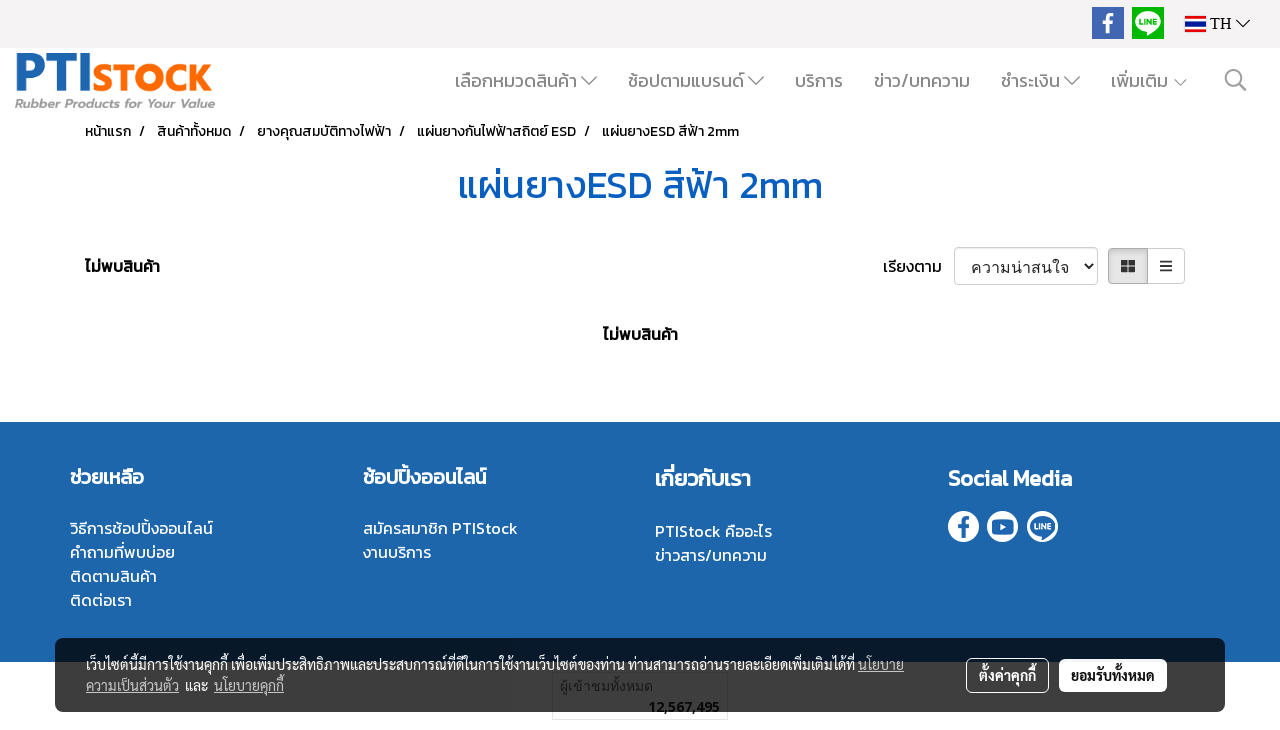

--- FILE ---
content_type: text/plain
request_url: https://www.google-analytics.com/j/collect?v=1&_v=j102&a=753274441&t=pageview&_s=1&dl=https%3A%2F%2Fwww.ptistock.com%2Fcategory%2F2264%2F333%2F572%2F%25E0%25B9%2581%25E0%25B8%259C%25E0%25B9%2588%25E0%25B8%2599%25E0%25B8%25A2%25E0%25B8%25B2%25E0%25B8%2587esd-%25E0%25B8%25AA%25E0%25B8%25B5%25E0%25B8%259F%25E0%25B9%2589%25E0%25B8%25B2-2mm&ul=en-us%40posix&dt=%E0%B9%81%E0%B8%9C%E0%B9%88%E0%B8%99%E0%B8%A2%E0%B8%B2%E0%B8%87ESD%20%E0%B8%AA%E0%B8%B5%E0%B8%9F%E0%B9%89%E0%B8%B2%202mm&sr=1280x720&vp=1280x720&_u=YEBAAEABAAAAACAAI~&jid=1406064461&gjid=1361263963&cid=1602730095.1769529025&tid=UA-148814805-1&_gid=1460773009.1769529025&_r=1&_slc=1&gtm=45He61n1n81TL3QSMJv811252741za200zd811252741&gcd=13l3l3l3l1l1&dma=0&tag_exp=103116026~103200004~104527906~104528501~104684208~104684211~105391253~115938466~115938468~116185181~116185182~116682876~117041588~117223565&z=1853738483
body_size: -450
content:
2,cG-Q2K3HWVGK4